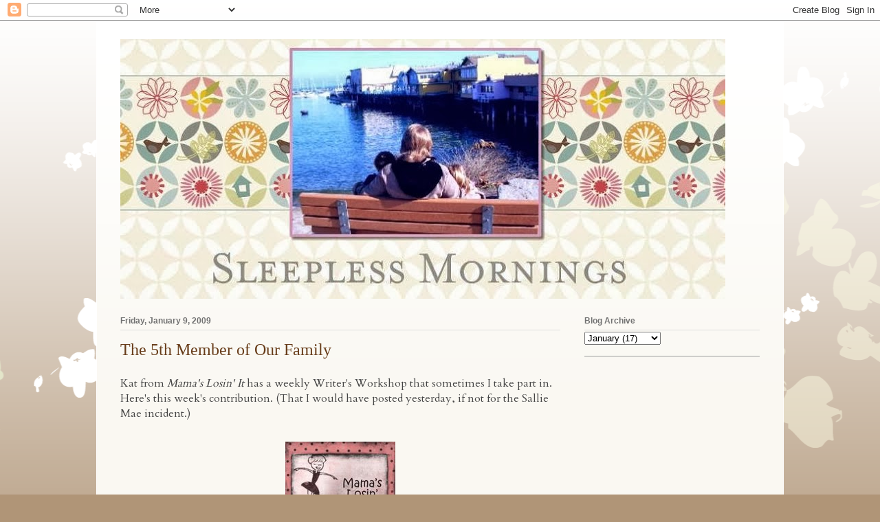

--- FILE ---
content_type: text/html; charset=UTF-8
request_url: http://www.sleeplessmornings.com/2009/01/5th-member-of-our-family.html
body_size: 14130
content:
<!DOCTYPE html>
<html class='v2' dir='ltr' lang='en'>
<head>
<link href='https://www.blogger.com/static/v1/widgets/4128112664-css_bundle_v2.css' rel='stylesheet' type='text/css'/>
<meta content='width=1100' name='viewport'/>
<meta content='text/html; charset=UTF-8' http-equiv='Content-Type'/>
<meta content='blogger' name='generator'/>
<link href='http://www.sleeplessmornings.com/favicon.ico' rel='icon' type='image/x-icon'/>
<link href='http://www.sleeplessmornings.com/2009/01/5th-member-of-our-family.html' rel='canonical'/>
<link rel="alternate" type="application/atom+xml" title="Sleepless Mornings - Atom" href="http://www.sleeplessmornings.com/feeds/posts/default" />
<link rel="alternate" type="application/rss+xml" title="Sleepless Mornings - RSS" href="http://www.sleeplessmornings.com/feeds/posts/default?alt=rss" />
<link rel="service.post" type="application/atom+xml" title="Sleepless Mornings - Atom" href="https://www.blogger.com/feeds/7212966161473091106/posts/default" />

<link rel="alternate" type="application/atom+xml" title="Sleepless Mornings - Atom" href="http://www.sleeplessmornings.com/feeds/1182928314237501098/comments/default" />
<!--Can't find substitution for tag [blog.ieCssRetrofitLinks]-->
<link href='https://blogger.googleusercontent.com/img/b/R29vZ2xl/AVvXsEig-ttx-2KTUXn4Rc6fHSycr352C-AvtySa-JjvxBsvv1l-CJS_2GCHbM_a3XdMJRt1ge7gpG4w2qRaEgFINPq9KpQeETaW9DEhcpd6acvwgG8ZGxIddJ9hvXB_bkK4DCL8tGWJmGi-Pkwf/s400/mamakat.jpg' rel='image_src'/>
<meta content='http://www.sleeplessmornings.com/2009/01/5th-member-of-our-family.html' property='og:url'/>
<meta content='The 5th Member of Our Family' property='og:title'/>
<meta content='Kat from Mama&#39;s Losin&#39; It  has a weekly Writer&#39;s Workshop that sometimes I take part in. Here&#39;s this week&#39;s contribution. (That I would have...' property='og:description'/>
<meta content='https://blogger.googleusercontent.com/img/b/R29vZ2xl/AVvXsEig-ttx-2KTUXn4Rc6fHSycr352C-AvtySa-JjvxBsvv1l-CJS_2GCHbM_a3XdMJRt1ge7gpG4w2qRaEgFINPq9KpQeETaW9DEhcpd6acvwgG8ZGxIddJ9hvXB_bkK4DCL8tGWJmGi-Pkwf/w1200-h630-p-k-no-nu/mamakat.jpg' property='og:image'/>
<title>Sleepless Mornings: The 5th Member of Our Family</title>
<style type='text/css'>@font-face{font-family:'Cardo';font-style:normal;font-weight:400;font-display:swap;src:url(//fonts.gstatic.com/s/cardo/v21/wlp_gwjKBV1pqhvP3IE7225PUCk.woff2)format('woff2');unicode-range:U+0304-0305,U+0308,U+0331,U+10330-1034A;}@font-face{font-family:'Cardo';font-style:normal;font-weight:400;font-display:swap;src:url(//fonts.gstatic.com/s/cardo/v21/wlp_gwjKBV1pqhv03IE7225PUCk.woff2)format('woff2');unicode-range:U+1F00-1FFF;}@font-face{font-family:'Cardo';font-style:normal;font-weight:400;font-display:swap;src:url(//fonts.gstatic.com/s/cardo/v21/wlp_gwjKBV1pqhv73IE7225PUCk.woff2)format('woff2');unicode-range:U+0370-0377,U+037A-037F,U+0384-038A,U+038C,U+038E-03A1,U+03A3-03FF;}@font-face{font-family:'Cardo';font-style:normal;font-weight:400;font-display:swap;src:url(//fonts.gstatic.com/s/cardo/v21/wlp_gwjKBV1pqhv63IE7225PUCk.woff2)format('woff2');unicode-range:U+0307-0308,U+0590-05FF,U+200C-2010,U+20AA,U+25CC,U+FB1D-FB4F;}@font-face{font-family:'Cardo';font-style:normal;font-weight:400;font-display:swap;src:url(//fonts.gstatic.com/s/cardo/v21/wlp_gwjKBV1pqhu63IE7225PUCk.woff2)format('woff2');unicode-range:U+10300-1032F;}@font-face{font-family:'Cardo';font-style:normal;font-weight:400;font-display:swap;src:url(//fonts.gstatic.com/s/cardo/v21/wlp_gwjKBV1pqhvM3IE7225PUCk.woff2)format('woff2');unicode-range:U+16A0-16F8;}@font-face{font-family:'Cardo';font-style:normal;font-weight:400;font-display:swap;src:url(//fonts.gstatic.com/s/cardo/v21/wlp_gwjKBV1pqhv23IE7225PUCk.woff2)format('woff2');unicode-range:U+0100-02BA,U+02BD-02C5,U+02C7-02CC,U+02CE-02D7,U+02DD-02FF,U+0304,U+0308,U+0329,U+1D00-1DBF,U+1E00-1E9F,U+1EF2-1EFF,U+2020,U+20A0-20AB,U+20AD-20C0,U+2113,U+2C60-2C7F,U+A720-A7FF;}@font-face{font-family:'Cardo';font-style:normal;font-weight:400;font-display:swap;src:url(//fonts.gstatic.com/s/cardo/v21/wlp_gwjKBV1pqhv43IE7225P.woff2)format('woff2');unicode-range:U+0000-00FF,U+0131,U+0152-0153,U+02BB-02BC,U+02C6,U+02DA,U+02DC,U+0304,U+0308,U+0329,U+2000-206F,U+20AC,U+2122,U+2191,U+2193,U+2212,U+2215,U+FEFF,U+FFFD;}</style>
<style id='page-skin-1' type='text/css'><!--
/*
-----------------------------------------------
Blogger Template Style
Name:     Ethereal
Designer: Jason Morrow
URL:      jasonmorrow.etsy.com
----------------------------------------------- */
/* Content
----------------------------------------------- */
body {
font: normal normal 16px Cardo;
color: #444444;
background: #b09577 none repeat-x scroll top left;
}
html body .content-outer {
min-width: 0;
max-width: 100%;
width: 100%;
}
a:link {
text-decoration: none;
color: #b47e42;
}
a:visited {
text-decoration: none;
color: #9daa4c;
}
a:hover {
text-decoration: underline;
color: #b47e42;
}
.main-inner {
padding-top: 15px;
}
.body-fauxcolumn-outer {
background: transparent url(//themes.googleusercontent.com/image?id=0BwVBOzw_-hbMMDZjM2Q4YjctMTY2OC00ZGU2LWJjZDYtODVjOGRiOThlMGQ3) repeat-x scroll top center;
}
.content-fauxcolumns .fauxcolumn-inner {
background: #faf8f2 url(//www.blogblog.com/1kt/ethereal/white-fade.png) repeat-x scroll top left;
border-left: 1px solid #ffffff;
border-right: 1px solid #ffffff;
}
/* Flexible Background
----------------------------------------------- */
.content-fauxcolumn-outer .fauxborder-left {
width: 100%;
padding-left: 0;
margin-left: -0;
background-color: transparent;
background-image: none;
background-repeat: no-repeat;
background-position: left top;
}
.content-fauxcolumn-outer .fauxborder-right {
margin-right: -0;
width: 0;
background-color: transparent;
background-image: none;
background-repeat: no-repeat;
background-position: right top;
}
/* Columns
----------------------------------------------- */
.content-inner {
padding: 0;
}
/* Header
----------------------------------------------- */
.header-inner {
padding: 27px 0 3px;
}
.header-inner .section {
margin: 0 35px;
}
.Header h1 {
font: normal normal 60px Times, 'Times New Roman', FreeSerif, serif;
color: #b47e42;
}
.Header h1 a {
color: #b47e42;
}
.Header .description {
font-size: 115%;
color: #727272;
}
.header-inner .Header .titlewrapper,
.header-inner .Header .descriptionwrapper {
padding-left: 0;
padding-right: 0;
margin-bottom: 0;
}
/* Tabs
----------------------------------------------- */
.tabs-outer {
position: relative;
background: transparent;
}
.tabs-cap-top, .tabs-cap-bottom {
position: absolute;
width: 100%;
}
.tabs-cap-bottom {
bottom: 0;
}
.tabs-inner {
padding: 0;
}
.tabs-inner .section {
margin: 0 35px;
}
*+html body .tabs-inner .widget li {
padding: 1px;
}
.PageList {
border-bottom: 1px solid #fae9c7;
}
.tabs-inner .widget li.selected a,
.tabs-inner .widget li a:hover {
position: relative;
-moz-border-radius-topleft: 5px;
-moz-border-radius-topright: 5px;
-webkit-border-top-left-radius: 5px;
-webkit-border-top-right-radius: 5px;
-goog-ms-border-top-left-radius: 5px;
-goog-ms-border-top-right-radius: 5px;
border-top-left-radius: 5px;
border-top-right-radius: 5px;
background: #ffb058 none ;
color: #ffffff;
}
.tabs-inner .widget li a {
display: inline-block;
margin: 0;
margin-right: 1px;
padding: .65em 1.5em;
font: normal normal 12px Arial, Tahoma, Helvetica, FreeSans, sans-serif;
color: #727272;
background-color: #fae9c7;
-moz-border-radius-topleft: 5px;
-moz-border-radius-topright: 5px;
-webkit-border-top-left-radius: 5px;
-webkit-border-top-right-radius: 5px;
-goog-ms-border-top-left-radius: 5px;
-goog-ms-border-top-right-radius: 5px;
border-top-left-radius: 5px;
border-top-right-radius: 5px;
}
/* Headings
----------------------------------------------- */
h2 {
font: normal bold 12px Verdana, Geneva, sans-serif;
color: #727272;
}
/* Widgets
----------------------------------------------- */
.main-inner .column-left-inner {
padding: 0 0 0 20px;
}
.main-inner .column-left-inner .section {
margin-right: 0;
}
.main-inner .column-right-inner {
padding: 0 20px 0 0;
}
.main-inner .column-right-inner .section {
margin-left: 0;
}
.main-inner .section {
padding: 0;
}
.main-inner .widget {
padding: 0 0 15px;
margin: 20px 0;
border-bottom: 1px solid #999999;
}
.main-inner .widget h2 {
margin: 0;
padding: .6em 0 .5em;
}
.footer-inner .widget h2 {
padding: 0 0 .4em;
}
.main-inner .widget h2 + div, .footer-inner .widget h2 + div {
padding-top: 15px;
}
.main-inner .widget .widget-content {
margin: 0;
padding: 15px 0 0;
}
.main-inner .widget ul, .main-inner .widget #ArchiveList ul.flat {
margin: -15px -15px -15px;
padding: 0;
list-style: none;
}
.main-inner .sidebar .widget h2 {
border-bottom: 1px solid #dedede;
}
.main-inner .widget #ArchiveList {
margin: -15px 0 0;
}
.main-inner .widget ul li, .main-inner .widget #ArchiveList ul.flat li {
padding: .5em 15px;
text-indent: 0;
}
.main-inner .widget #ArchiveList ul li {
padding-top: .25em;
padding-bottom: .25em;
}
.main-inner .widget ul li:first-child, .main-inner .widget #ArchiveList ul.flat li:first-child {
border-top: none;
}
.main-inner .widget ul li:last-child, .main-inner .widget #ArchiveList ul.flat li:last-child {
border-bottom: none;
}
.main-inner .widget .post-body ul {
padding: 0 2.5em;
margin: .5em 0;
list-style: disc;
}
.main-inner .widget .post-body ul li {
padding: 0.25em 0;
margin-bottom: .25em;
color: #444444;
border: none;
}
.footer-inner .widget ul {
padding: 0;
list-style: none;
}
.widget .zippy {
color: #727272;
}
/* Posts
----------------------------------------------- */
.main.section {
margin: 0 20px;
}
body .main-inner .Blog {
padding: 0;
background-color: transparent;
border: none;
}
.main-inner .widget h2.date-header {
border-bottom: 1px solid #dedede;
}
.date-outer {
position: relative;
margin: 15px 0 20px;
}
.date-outer:first-child {
margin-top: 0;
}
.date-posts {
clear: both;
}
.post-outer, .inline-ad {
border-bottom: 1px solid #999999;
padding: 30px 0;
}
.post-outer {
padding-bottom: 10px;
}
.post-outer:first-child {
padding-top: 0;
border-top: none;
}
.post-outer:last-child, .inline-ad:last-child {
border-bottom: none;
}
.post-body img {
padding: 8px;
}
h3.post-title, h4 {
font: normal normal 24px Times, Times New Roman, serif;
color: #683d1a;
}
h3.post-title a {
font: normal normal 24px Times, Times New Roman, serif;
color: #683d1a;
text-decoration: none;
}
h3.post-title a:hover {
color: #b47e42;
text-decoration: underline;
}
.post-header {
margin: 0 0 1.5em;
}
.post-body {
line-height: 1.4;
}
.post-footer {
margin: 1.5em 0 0;
}
#blog-pager {
padding: 15px;
}
.blog-feeds, .post-feeds {
margin: 1em 0;
text-align: center;
}
.post-outer .comments {
margin-top: 2em;
}
/* Comments
----------------------------------------------- */
.comments .comments-content .icon.blog-author {
background-repeat: no-repeat;
background-image: url([data-uri]);
}
.comments .comments-content .loadmore a {
background: #faf8f2 url(//www.blogblog.com/1kt/ethereal/white-fade.png) repeat-x scroll top left;
}
.comments .comments-content .loadmore a {
border-top: 1px solid #dedede;
border-bottom: 1px solid #dedede;
}
.comments .comment-thread.inline-thread {
background: #faf8f2 url(//www.blogblog.com/1kt/ethereal/white-fade.png) repeat-x scroll top left;
}
.comments .continue {
border-top: 2px solid #dedede;
}
/* Footer
----------------------------------------------- */
.footer-inner {
padding: 30px 0;
overflow: hidden;
}
/* Mobile
----------------------------------------------- */
body.mobile  {
background-size: auto
}
.mobile .body-fauxcolumn-outer {
background: ;
}
.mobile .content-fauxcolumns .fauxcolumn-inner {
opacity: 0.75;
}
.mobile .content-fauxcolumn-outer .fauxborder-right {
margin-right: 0;
}
.mobile-link-button {
background-color: #ffb058;
}
.mobile-link-button a:link, .mobile-link-button a:visited {
color: #ffffff;
}
.mobile-index-contents {
color: #444444;
}
.mobile .body-fauxcolumn-outer {
background-size: 100% auto;
}
.mobile .mobile-date-outer {
border-bottom: transparent;
}
.mobile .PageList {
border-bottom: none;
}
.mobile .tabs-inner .section {
margin: 0;
}
.mobile .tabs-inner .PageList .widget-content {
background: #ffb058 none;
color: #ffffff;
}
.mobile .tabs-inner .PageList .widget-content .pagelist-arrow {
border-left: 1px solid #ffffff;
}
.mobile .footer-inner {
overflow: visible;
}
body.mobile .AdSense {
margin: 0 -10px;
}

--></style>
<style id='template-skin-1' type='text/css'><!--
body {
min-width: 1000px;
}
.content-outer, .content-fauxcolumn-outer, .region-inner {
min-width: 1000px;
max-width: 1000px;
_width: 1000px;
}
.main-inner .columns {
padding-left: 0;
padding-right: 290px;
}
.main-inner .fauxcolumn-center-outer {
left: 0;
right: 290px;
/* IE6 does not respect left and right together */
_width: expression(this.parentNode.offsetWidth -
parseInt("0") -
parseInt("290px") + 'px');
}
.main-inner .fauxcolumn-left-outer {
width: 0;
}
.main-inner .fauxcolumn-right-outer {
width: 290px;
}
.main-inner .column-left-outer {
width: 0;
right: 100%;
margin-left: -0;
}
.main-inner .column-right-outer {
width: 290px;
margin-right: -290px;
}
#layout {
min-width: 0;
}
#layout .content-outer {
min-width: 0;
width: 800px;
}
#layout .region-inner {
min-width: 0;
width: auto;
}
body#layout div.add_widget {
padding: 8px;
}
body#layout div.add_widget a {
margin-left: 32px;
}
--></style>
<link href='https://www.blogger.com/dyn-css/authorization.css?targetBlogID=7212966161473091106&amp;zx=aafeb699-aa87-4d5c-a9b0-9b5b475db50f' media='none' onload='if(media!=&#39;all&#39;)media=&#39;all&#39;' rel='stylesheet'/><noscript><link href='https://www.blogger.com/dyn-css/authorization.css?targetBlogID=7212966161473091106&amp;zx=aafeb699-aa87-4d5c-a9b0-9b5b475db50f' rel='stylesheet'/></noscript>
<meta name='google-adsense-platform-account' content='ca-host-pub-1556223355139109'/>
<meta name='google-adsense-platform-domain' content='blogspot.com'/>

</head>
<body class='loading variant-blossoms1Blue'>
<div class='navbar section' id='navbar' name='Navbar'><div class='widget Navbar' data-version='1' id='Navbar1'><script type="text/javascript">
    function setAttributeOnload(object, attribute, val) {
      if(window.addEventListener) {
        window.addEventListener('load',
          function(){ object[attribute] = val; }, false);
      } else {
        window.attachEvent('onload', function(){ object[attribute] = val; });
      }
    }
  </script>
<div id="navbar-iframe-container"></div>
<script type="text/javascript" src="https://apis.google.com/js/platform.js"></script>
<script type="text/javascript">
      gapi.load("gapi.iframes:gapi.iframes.style.bubble", function() {
        if (gapi.iframes && gapi.iframes.getContext) {
          gapi.iframes.getContext().openChild({
              url: 'https://www.blogger.com/navbar/7212966161473091106?po\x3d1182928314237501098\x26origin\x3dhttp://www.sleeplessmornings.com',
              where: document.getElementById("navbar-iframe-container"),
              id: "navbar-iframe"
          });
        }
      });
    </script><script type="text/javascript">
(function() {
var script = document.createElement('script');
script.type = 'text/javascript';
script.src = '//pagead2.googlesyndication.com/pagead/js/google_top_exp.js';
var head = document.getElementsByTagName('head')[0];
if (head) {
head.appendChild(script);
}})();
</script>
</div></div>
<div class='body-fauxcolumns'>
<div class='fauxcolumn-outer body-fauxcolumn-outer'>
<div class='cap-top'>
<div class='cap-left'></div>
<div class='cap-right'></div>
</div>
<div class='fauxborder-left'>
<div class='fauxborder-right'></div>
<div class='fauxcolumn-inner'>
</div>
</div>
<div class='cap-bottom'>
<div class='cap-left'></div>
<div class='cap-right'></div>
</div>
</div>
</div>
<div class='content'>
<div class='content-fauxcolumns'>
<div class='fauxcolumn-outer content-fauxcolumn-outer'>
<div class='cap-top'>
<div class='cap-left'></div>
<div class='cap-right'></div>
</div>
<div class='fauxborder-left'>
<div class='fauxborder-right'></div>
<div class='fauxcolumn-inner'>
</div>
</div>
<div class='cap-bottom'>
<div class='cap-left'></div>
<div class='cap-right'></div>
</div>
</div>
</div>
<div class='content-outer'>
<div class='content-cap-top cap-top'>
<div class='cap-left'></div>
<div class='cap-right'></div>
</div>
<div class='fauxborder-left content-fauxborder-left'>
<div class='fauxborder-right content-fauxborder-right'></div>
<div class='content-inner'>
<header>
<div class='header-outer'>
<div class='header-cap-top cap-top'>
<div class='cap-left'></div>
<div class='cap-right'></div>
</div>
<div class='fauxborder-left header-fauxborder-left'>
<div class='fauxborder-right header-fauxborder-right'></div>
<div class='region-inner header-inner'>
<div class='header section' id='header' name='Header'><div class='widget Header' data-version='1' id='Header1'>
<div id='header-inner'>
<a href='http://www.sleeplessmornings.com/' style='display: block'>
<img alt='Sleepless Mornings' height='378px; ' id='Header1_headerimg' src='https://blogger.googleusercontent.com/img/b/R29vZ2xl/AVvXsEg47FSlhS8OH90Ckz1m3ATPJ9iGaHIbv560Xj2keexzbx4YFhqvUxP4O2ZJ27MnRcv0b_cLckKENfeYH0nhT-7cKlDCeJ-sXGlaiI9b59C546ZKPF2x8sHzeCj8sIwxWeoi80I2bIXZ9CI/s880/Kids_Bench.jpg' style='display: block' width='880px; '/>
</a>
</div>
</div></div>
</div>
</div>
<div class='header-cap-bottom cap-bottom'>
<div class='cap-left'></div>
<div class='cap-right'></div>
</div>
</div>
</header>
<div class='tabs-outer'>
<div class='tabs-cap-top cap-top'>
<div class='cap-left'></div>
<div class='cap-right'></div>
</div>
<div class='fauxborder-left tabs-fauxborder-left'>
<div class='fauxborder-right tabs-fauxborder-right'></div>
<div class='region-inner tabs-inner'>
<div class='tabs no-items section' id='crosscol' name='Cross-Column'></div>
<div class='tabs no-items section' id='crosscol-overflow' name='Cross-Column 2'></div>
</div>
</div>
<div class='tabs-cap-bottom cap-bottom'>
<div class='cap-left'></div>
<div class='cap-right'></div>
</div>
</div>
<div class='main-outer'>
<div class='main-cap-top cap-top'>
<div class='cap-left'></div>
<div class='cap-right'></div>
</div>
<div class='fauxborder-left main-fauxborder-left'>
<div class='fauxborder-right main-fauxborder-right'></div>
<div class='region-inner main-inner'>
<div class='columns fauxcolumns'>
<div class='fauxcolumn-outer fauxcolumn-center-outer'>
<div class='cap-top'>
<div class='cap-left'></div>
<div class='cap-right'></div>
</div>
<div class='fauxborder-left'>
<div class='fauxborder-right'></div>
<div class='fauxcolumn-inner'>
</div>
</div>
<div class='cap-bottom'>
<div class='cap-left'></div>
<div class='cap-right'></div>
</div>
</div>
<div class='fauxcolumn-outer fauxcolumn-left-outer'>
<div class='cap-top'>
<div class='cap-left'></div>
<div class='cap-right'></div>
</div>
<div class='fauxborder-left'>
<div class='fauxborder-right'></div>
<div class='fauxcolumn-inner'>
</div>
</div>
<div class='cap-bottom'>
<div class='cap-left'></div>
<div class='cap-right'></div>
</div>
</div>
<div class='fauxcolumn-outer fauxcolumn-right-outer'>
<div class='cap-top'>
<div class='cap-left'></div>
<div class='cap-right'></div>
</div>
<div class='fauxborder-left'>
<div class='fauxborder-right'></div>
<div class='fauxcolumn-inner'>
</div>
</div>
<div class='cap-bottom'>
<div class='cap-left'></div>
<div class='cap-right'></div>
</div>
</div>
<!-- corrects IE6 width calculation -->
<div class='columns-inner'>
<div class='column-center-outer'>
<div class='column-center-inner'>
<div class='main section' id='main' name='Main'><div class='widget Blog' data-version='1' id='Blog1'>
<div class='blog-posts hfeed'>

          <div class="date-outer">
        
<h2 class='date-header'><span>Friday, January 9, 2009</span></h2>

          <div class="date-posts">
        
<div class='post-outer'>
<div class='post hentry uncustomized-post-template' itemprop='blogPost' itemscope='itemscope' itemtype='http://schema.org/BlogPosting'>
<meta content='https://blogger.googleusercontent.com/img/b/R29vZ2xl/AVvXsEig-ttx-2KTUXn4Rc6fHSycr352C-AvtySa-JjvxBsvv1l-CJS_2GCHbM_a3XdMJRt1ge7gpG4w2qRaEgFINPq9KpQeETaW9DEhcpd6acvwgG8ZGxIddJ9hvXB_bkK4DCL8tGWJmGi-Pkwf/s400/mamakat.jpg' itemprop='image_url'/>
<meta content='7212966161473091106' itemprop='blogId'/>
<meta content='1182928314237501098' itemprop='postId'/>
<a name='1182928314237501098'></a>
<h3 class='post-title entry-title' itemprop='name'>
The 5th Member of Our Family
</h3>
<div class='post-header'>
<div class='post-header-line-1'></div>
</div>
<div class='post-body entry-content' id='post-body-1182928314237501098' itemprop='description articleBody'>
Kat from <em>Mama's Losin' It</em> has a weekly Writer's Workshop that sometimes I take part in. Here's this week's contribution. (That I would have posted yesterday, if not for the Sallie Mae incident.)<br /><br /><a href="http://mamakatslosinit.blogspot.com/"><img alt="" border="0" id="BLOGGER_PHOTO_ID_5289038708100275570" src="https://blogger.googleusercontent.com/img/b/R29vZ2xl/AVvXsEig-ttx-2KTUXn4Rc6fHSycr352C-AvtySa-JjvxBsvv1l-CJS_2GCHbM_a3XdMJRt1ge7gpG4w2qRaEgFINPq9KpQeETaW9DEhcpd6acvwgG8ZGxIddJ9hvXB_bkK4DCL8tGWJmGi-Pkwf/s400/mamakat.jpg" style="DISPLAY: block; MARGIN: 0px auto 10px; WIDTH: 160px; CURSOR: hand; HEIGHT: 128px; TEXT-ALIGN: center" /></a><br />My husband and I both grew up with dogs in the family, but when we got married, we both happened to only have cats. So for a lot of years we were cat people, and that was actually a lot easier when the kids were little and more high maintenance. Finally, back in 2007, we started talking dogs. We knew we wanted one that was family oriented, not a puppy and definitely housebroken. Having friends whose daughter received a serious bite on the face from a neighbor's dog several years back, we knew we wanted to be extra careful in our choice, and hopefully avoid any such incident in our lives.<br /><br />I started searching on petfinder.com where you can select whatever criteria you want in your search for a pet. It didn't take long for me to find this guy.<br /><br /><img alt="" border="0" id="BLOGGER_PHOTO_ID_5289043831636604978" src="https://blogger.googleusercontent.com/img/b/R29vZ2xl/AVvXsEhGdY1LmlYG8GcSc3CUTuRvoYrTih5NEa4LTyLzvj0aaArL-ncox9J0Rw6jQIjuyE8EEmDFAkh6k31CCSQHxsBxPEl-s9vqaRZ3Bos_eIYneIAqw0GX7q4wN9mu-CWzwu-D4KX64s2oZKmZ/s400/Simba+4.jpg" style="DISPLAY: block; MARGIN: 0px auto 10px; WIDTH: 400px; CURSOR: hand; HEIGHT: 268px; TEXT-ALIGN: center" /><br />He was listed through a group called BASHR, which is Bay Area Siberian Husky Rescue. Not knowing anything about Huskies, I decided to do a little research. I found certain accurate facts, like how they love to run (without any sense of how to get back, therefore use a leash), some like to dig, none of them like cats and they're usually very quiet. <em><span style="font-size:85%;">Now that we know a lot of huskies, we can tell you that these descriptions are all accurate, but vary dog to dog.<br /><br /></span></em>Unfortunately, there was one site I found that actually suggested that their hunting instincts may cause them to attack small infants, and even told a story of a family whose Husky attacked and killed their baby. What?!? Um, how about a nice turtle, instead?<br /><br />Thankfully, we decided to continue looking into Simba, and I contacted his foster dad. This wonderful man, who has two Huskies of his own and fosters others when needed, answered every single question and concern I had, and THEN some. Not only that, but he was glad I had so many questions, which never happens to me. Anyway, it was arranged that we would come and meet Simba on Memorial Day weekend of that year, and off we went.<br /><br />At the man's house, we were immediately greeted by three very curious and friendly Huskies. We knew right away which one was Simba thanks to the beautiful blue eyes that only he had.<br /><br /><br /><img alt="" border="0" id="BLOGGER_PHOTO_ID_5289043835774689538" src="https://blogger.googleusercontent.com/img/b/R29vZ2xl/AVvXsEhme7Z2FhYH0a2lE399F3F8T0wA8lzTnRm1dAEGpzENpmQ_5iAJPG9b6aKwSmGRtmjFIuhSS-yeFSTCiuKgKJuOu6rc4Zwo2mjnQZ8aaYhyphenhyphenwAhgRZEHmqA7I8rZ_RMEGNCrRdevSwzRIjpn/s400/Simba.jpg" style="DISPLAY: block; MARGIN: 0px auto 10px; WIDTH: 400px; CURSOR: hand; HEIGHT: 267px; TEXT-ALIGN: center" /><br />We all sat and visited for a while, and it didn't take long for us to decide we needed to take him home. He hopped willingly into our van and we took off. The funny moment of that day was when we stopped to pick up some cold drinks at a convenience store. I waited in the van with Simba, who was looking out the window, and I overheard a man tell his wife, "That's a wolf!" Nope, not even close, even if they look a little similar.<br /><br />Once we were home, Simba seemed to fit right into our lives, as if he was always meant to be there. At first we were very careful not to let him be alone with the kids, but we slowly came to realize that even when they were hardest on him, he was patient beyond belief. They've laid on him, poked and prodded him, chased him all over and even bit him on the ear. <span style="font-size:85%;">(If you've seen "Snow Dogs" you know why.)</span> He's endured it all with a grace I'll never understand. He might give a yip and run for it, but never once has he behaved badly, and for that I think he deserves a medal.<br /><br /><img alt="" border="0" id="BLOGGER_PHOTO_ID_5289043841187832962" src="https://blogger.googleusercontent.com/img/b/R29vZ2xl/AVvXsEjHVBEtDcElRl-PmorT8PAjE_rbcG2pjgtVcX-LV3mYvm7fvbMOgOebvbSU9EM2Kgi4j5fUjMyxlnYwP-yjFqxN0ONGok1cYz3GbNUt9LnneJGNz5MiyfValM6VpnJArRZ1YZ_z5TpVQCZz/s400/4.5.jpg" style="DISPLAY: block; MARGIN: 0px auto 10px; WIDTH: 400px; CURSOR: hand; HEIGHT: 291px; TEXT-ALIGN: center" /><br />Our Husky does have his quirks. He doesn't dig, doesn't like cats, but he will run like the wind without ever looking back, and has done so the few times he's broken out of the yard. <span style="font-size:85%;">Thanks to his tags, the three times he's taken off without our knowing, we've received a call from three nice families nearby that had him. </span><span style="font-size:100%;">Whoever had him when he was a puppy raised him right -- he's extremely well mannered and wouldn't dream of touching food on our plates. He does, however, have quite a howl. He's one of the not so quiet ones that likes to talk about things. Like when he's hungry, thirsty, needs a walk or just wants a little attention. "Wooo wooo wooo" is what we get. It's quite amusing, though it can get tiresome if we're trying to have a conversation at the same time, and for some reason he howls at my dad more than anyone. Perhaps he just reaaaally wants my dad to like him. We'll never know.<br /><br />And THAT, bloggers, is how we came to be family with the coolest dog around.<br /><br /><img alt="" border="0" id="BLOGGER_PHOTO_ID_5289043834739514770" src="https://blogger.googleusercontent.com/img/b/R29vZ2xl/AVvXsEgZQB6Os23jp9KlaJbY1f_-P0i0WLmuxkJJmJ61SERagfZg5j-Ojq2PtxdDXDrZy03g0M0HhsaTkWxOCsghSerL61LSWwyU6vocFJ4sbkv0ySLNSmhzNsHg5uB2NYryLIawqCUtyM7EGcUp/s400/Simba+Clear+Lake.jpg" style="DISPLAY: block; MARGIN: 0px auto 10px; WIDTH: 400px; CURSOR: hand; HEIGHT: 300px; TEXT-ALIGN: center" /></span>
<div style='clear: both;'></div>
</div>
<div class='post-footer'>
<div class='post-footer-line post-footer-line-1'>
<span class='post-author vcard'>
</span>
<span class='post-timestamp'>
on
<meta content='http://www.sleeplessmornings.com/2009/01/5th-member-of-our-family.html' itemprop='url'/>
<a class='timestamp-link' href='http://www.sleeplessmornings.com/2009/01/5th-member-of-our-family.html' rel='bookmark' title='permanent link'><abbr class='published' itemprop='datePublished' title='2009-01-09T05:53:00-08:00'>1/09/2009</abbr></a>
</span>
<span class='post-comment-link'>
</span>
<span class='post-icons'>
</span>
<div class='post-share-buttons goog-inline-block'>
</div>
</div>
<div class='post-footer-line post-footer-line-2'>
<span class='post-labels'>
</span>
</div>
<div class='post-footer-line post-footer-line-3'>
<span class='post-location'>
</span>
</div>
</div>
</div>
<div class='comments' id='comments'>
<a name='comments'></a>
<h4>6 comments:</h4>
<div id='Blog1_comments-block-wrapper'>
<dl class='avatar-comment-indent' id='comments-block'>
<dt class='comment-author ' id='c4089925308162834804'>
<a name='c4089925308162834804'></a>
<div class="avatar-image-container vcard"><span dir="ltr"><a href="https://www.blogger.com/profile/12010702703424354950" target="" rel="nofollow" onclick="" class="avatar-hovercard" id="av-4089925308162834804-12010702703424354950"><img src="https://resources.blogblog.com/img/blank.gif" width="35" height="35" class="delayLoad" style="display: none;" longdesc="//3.bp.blogspot.com/_9pR4JrjopBM/SXptVZ6BEfI/AAAAAAAAARo/yqh6J-ZZhYQ/S45-s35/IMG_0397.JPG" alt="" title="angi_b72">

<noscript><img src="//3.bp.blogspot.com/_9pR4JrjopBM/SXptVZ6BEfI/AAAAAAAAARo/yqh6J-ZZhYQ/S45-s35/IMG_0397.JPG" width="35" height="35" class="photo" alt=""></noscript></a></span></div>
<a href='https://www.blogger.com/profile/12010702703424354950' rel='nofollow'>angi_b72</a>
said...
</dt>
<dd class='comment-body' id='Blog1_cmt-4089925308162834804'>
<p>
What a beautiful dog!!!
</p>
</dd>
<dd class='comment-footer'>
<span class='comment-timestamp'>
<a href='http://www.sleeplessmornings.com/2009/01/5th-member-of-our-family.html?showComment=1231510800000#c4089925308162834804' title='comment permalink'>
January 9, 2009 at 6:20&#8239;AM
</a>
<span class='item-control blog-admin pid-593526341'>
<a class='comment-delete' href='https://www.blogger.com/comment/delete/7212966161473091106/4089925308162834804' title='Delete Comment'>
<img src='https://resources.blogblog.com/img/icon_delete13.gif'/>
</a>
</span>
</span>
</dd>
<dt class='comment-author ' id='c4885639114172428329'>
<a name='c4885639114172428329'></a>
<div class="avatar-image-container vcard"><span dir="ltr"><a href="https://www.blogger.com/profile/04441186934868414604" target="" rel="nofollow" onclick="" class="avatar-hovercard" id="av-4885639114172428329-04441186934868414604"><img src="https://resources.blogblog.com/img/blank.gif" width="35" height="35" class="delayLoad" style="display: none;" longdesc="//blogger.googleusercontent.com/img/b/R29vZ2xl/AVvXsEg6LqlQHSw4zSZajb6q9b56ra10Uw2wbGqjvMqJLA9CRMS9aEbEkKUF4JNc6runb74gIhxjLblVoXCUqerrdlYjNdjgz3y37dWwUmTkGusVp3Tq50I13TKOleFu-W_nyA/s45-c/SDC10010.JPG" alt="" title="Angela">

<noscript><img src="//blogger.googleusercontent.com/img/b/R29vZ2xl/AVvXsEg6LqlQHSw4zSZajb6q9b56ra10Uw2wbGqjvMqJLA9CRMS9aEbEkKUF4JNc6runb74gIhxjLblVoXCUqerrdlYjNdjgz3y37dWwUmTkGusVp3Tq50I13TKOleFu-W_nyA/s45-c/SDC10010.JPG" width="35" height="35" class="photo" alt=""></noscript></a></span></div>
<a href='https://www.blogger.com/profile/04441186934868414604' rel='nofollow'>Angela</a>
said...
</dt>
<dd class='comment-body' id='Blog1_cmt-4885639114172428329'>
<p>
He is gorgeous!  I hope that someday Zipper will be a really good dog.  He's a good puppy now, but he definitely has some behaviors that we're praying he'll grow out of.
</p>
</dd>
<dd class='comment-footer'>
<span class='comment-timestamp'>
<a href='http://www.sleeplessmornings.com/2009/01/5th-member-of-our-family.html?showComment=1231516800000#c4885639114172428329' title='comment permalink'>
January 9, 2009 at 8:00&#8239;AM
</a>
<span class='item-control blog-admin pid-2114991490'>
<a class='comment-delete' href='https://www.blogger.com/comment/delete/7212966161473091106/4885639114172428329' title='Delete Comment'>
<img src='https://resources.blogblog.com/img/icon_delete13.gif'/>
</a>
</span>
</span>
</dd>
<dt class='comment-author ' id='c3413634150515169152'>
<a name='c3413634150515169152'></a>
<div class="avatar-image-container vcard"><span dir="ltr"><a href="https://www.blogger.com/profile/17065188969643402603" target="" rel="nofollow" onclick="" class="avatar-hovercard" id="av-3413634150515169152-17065188969643402603"><img src="https://resources.blogblog.com/img/blank.gif" width="35" height="35" class="delayLoad" style="display: none;" longdesc="//blogger.googleusercontent.com/img/b/R29vZ2xl/AVvXsEhVM4qYSdID4dEQqdqhs7TjrwkdOlcQ9R9cmlxws0JI4o-8U5tuvmZ6S_x3X5e6_9wMWW9c7eQhETw5sWGgASBkWi7eFtsfK2iLNzivLR101WE90Vf-OaPEFr35k8Cbcg/s45-c/Rebekah.jpg" alt="" title="Rebekah">

<noscript><img src="//blogger.googleusercontent.com/img/b/R29vZ2xl/AVvXsEhVM4qYSdID4dEQqdqhs7TjrwkdOlcQ9R9cmlxws0JI4o-8U5tuvmZ6S_x3X5e6_9wMWW9c7eQhETw5sWGgASBkWi7eFtsfK2iLNzivLR101WE90Vf-OaPEFr35k8Cbcg/s45-c/Rebekah.jpg" width="35" height="35" class="photo" alt=""></noscript></a></span></div>
<a href='https://www.blogger.com/profile/17065188969643402603' rel='nofollow'>Rebekah</a>
said...
</dt>
<dd class='comment-body' id='Blog1_cmt-3413634150515169152'>
<p>
He is beautiful.  I want another dog, but we are waiting for a bigger house.  Hopefully that will happen this year
</p>
</dd>
<dd class='comment-footer'>
<span class='comment-timestamp'>
<a href='http://www.sleeplessmornings.com/2009/01/5th-member-of-our-family.html?showComment=1231529340000#c3413634150515169152' title='comment permalink'>
January 9, 2009 at 11:29&#8239;AM
</a>
<span class='item-control blog-admin pid-985575870'>
<a class='comment-delete' href='https://www.blogger.com/comment/delete/7212966161473091106/3413634150515169152' title='Delete Comment'>
<img src='https://resources.blogblog.com/img/icon_delete13.gif'/>
</a>
</span>
</span>
</dd>
<dt class='comment-author blog-author' id='c5913018864324455778'>
<a name='c5913018864324455778'></a>
<div class="avatar-image-container vcard"><span dir="ltr"><a href="https://www.blogger.com/profile/18232094993595976704" target="" rel="nofollow" onclick="" class="avatar-hovercard" id="av-5913018864324455778-18232094993595976704"><img src="https://resources.blogblog.com/img/blank.gif" width="35" height="35" class="delayLoad" style="display: none;" longdesc="//blogger.googleusercontent.com/img/b/R29vZ2xl/AVvXsEi2gEsMLY9EDf-6gOCXexlQnpAKbZXcXxznncUTL-wJzu52XTdWHmaZ5XLLSPeohv1mpyHZodUQU74XmondMKbIf2f8ynx7NqK86srjg150NRjinU7VjyLkFRJLH6DQ5Q/s45-c/*" alt="" title="Merrie">

<noscript><img src="//blogger.googleusercontent.com/img/b/R29vZ2xl/AVvXsEi2gEsMLY9EDf-6gOCXexlQnpAKbZXcXxznncUTL-wJzu52XTdWHmaZ5XLLSPeohv1mpyHZodUQU74XmondMKbIf2f8ynx7NqK86srjg150NRjinU7VjyLkFRJLH6DQ5Q/s45-c/*" width="35" height="35" class="photo" alt=""></noscript></a></span></div>
<a href='https://www.blogger.com/profile/18232094993595976704' rel='nofollow'>Merrie</a>
said...
</dt>
<dd class='comment-body' id='Blog1_cmt-5913018864324455778'>
<p>
I wish we could take credit for Simba's amazing manners, but whoever had him first did right by him.
</p>
</dd>
<dd class='comment-footer'>
<span class='comment-timestamp'>
<a href='http://www.sleeplessmornings.com/2009/01/5th-member-of-our-family.html?showComment=1231531200000#c5913018864324455778' title='comment permalink'>
January 9, 2009 at 12:00&#8239;PM
</a>
<span class='item-control blog-admin pid-1578105572'>
<a class='comment-delete' href='https://www.blogger.com/comment/delete/7212966161473091106/5913018864324455778' title='Delete Comment'>
<img src='https://resources.blogblog.com/img/icon_delete13.gif'/>
</a>
</span>
</span>
</dd>
<dt class='comment-author ' id='c5442150884483183254'>
<a name='c5442150884483183254'></a>
<div class="avatar-image-container vcard"><span dir="ltr"><a href="https://www.blogger.com/profile/07704740916456706468" target="" rel="nofollow" onclick="" class="avatar-hovercard" id="av-5442150884483183254-07704740916456706468"><img src="https://resources.blogblog.com/img/blank.gif" width="35" height="35" class="delayLoad" style="display: none;" longdesc="//blogger.googleusercontent.com/img/b/R29vZ2xl/AVvXsEh9lTA1pZYS4St_o89vJpmlYYN8O_175qkrKfAt_Jr2RbK6T6gmGoA_6Wgw6JhpAUEYz-M0YLmxxS-Xuo1zJPzNQNbRC1H7zTd_cb6z2q607PoM5Tp037uNj9CGQ1_T2A/s45-c/profile.jpg" alt="" title="Keri">

<noscript><img src="//blogger.googleusercontent.com/img/b/R29vZ2xl/AVvXsEh9lTA1pZYS4St_o89vJpmlYYN8O_175qkrKfAt_Jr2RbK6T6gmGoA_6Wgw6JhpAUEYz-M0YLmxxS-Xuo1zJPzNQNbRC1H7zTd_cb6z2q607PoM5Tp037uNj9CGQ1_T2A/s45-c/profile.jpg" width="35" height="35" class="photo" alt=""></noscript></a></span></div>
<a href='https://www.blogger.com/profile/07704740916456706468' rel='nofollow'>Keri</a>
said...
</dt>
<dd class='comment-body' id='Blog1_cmt-5442150884483183254'>
<p>
Seeing his pictures and reading your story makes me want to run out and get a husky like, tomorrow. And I'm really not even a dog person.<BR/><BR/>He's really beautiful!
</p>
</dd>
<dd class='comment-footer'>
<span class='comment-timestamp'>
<a href='http://www.sleeplessmornings.com/2009/01/5th-member-of-our-family.html?showComment=1231566540000#c5442150884483183254' title='comment permalink'>
January 9, 2009 at 9:49&#8239;PM
</a>
<span class='item-control blog-admin pid-623187086'>
<a class='comment-delete' href='https://www.blogger.com/comment/delete/7212966161473091106/5442150884483183254' title='Delete Comment'>
<img src='https://resources.blogblog.com/img/icon_delete13.gif'/>
</a>
</span>
</span>
</dd>
<dt class='comment-author ' id='c6785573649459558270'>
<a name='c6785573649459558270'></a>
<div class="avatar-image-container vcard"><span dir="ltr"><a href="https://www.blogger.com/profile/13804986298540603425" target="" rel="nofollow" onclick="" class="avatar-hovercard" id="av-6785573649459558270-13804986298540603425"><img src="https://resources.blogblog.com/img/blank.gif" width="35" height="35" class="delayLoad" style="display: none;" longdesc="//blogger.googleusercontent.com/img/b/R29vZ2xl/AVvXsEi1nEHCesMK6-oEzHZttXwx0952087FbWkFBNZTa4xEuTO34zqptKDw3iFjbwWCZulRGdtinHRG8xusV7X1lt85pVChWH3Y7tj8dRkSKLg3F7vp0cEoSdaHN7yyZL_BIzg/s45-c/6.jpg" alt="" title="Ali">

<noscript><img src="//blogger.googleusercontent.com/img/b/R29vZ2xl/AVvXsEi1nEHCesMK6-oEzHZttXwx0952087FbWkFBNZTa4xEuTO34zqptKDw3iFjbwWCZulRGdtinHRG8xusV7X1lt85pVChWH3Y7tj8dRkSKLg3F7vp0cEoSdaHN7yyZL_BIzg/s45-c/6.jpg" width="35" height="35" class="photo" alt=""></noscript></a></span></div>
<a href='https://www.blogger.com/profile/13804986298540603425' rel='nofollow'>Ali</a>
said...
</dt>
<dd class='comment-body' id='Blog1_cmt-6785573649459558270'>
<p>
Awwww, huskies are the best!  As mine have gotten older they have outgrown the whole digging thing (almost).  But you should've seen the yard where we lived when they were puppies--holes everywhere!
</p>
</dd>
<dd class='comment-footer'>
<span class='comment-timestamp'>
<a href='http://www.sleeplessmornings.com/2009/01/5th-member-of-our-family.html?showComment=1231780680000#c6785573649459558270' title='comment permalink'>
January 12, 2009 at 9:18&#8239;AM
</a>
<span class='item-control blog-admin pid-209398845'>
<a class='comment-delete' href='https://www.blogger.com/comment/delete/7212966161473091106/6785573649459558270' title='Delete Comment'>
<img src='https://resources.blogblog.com/img/icon_delete13.gif'/>
</a>
</span>
</span>
</dd>
</dl>
</div>
<p class='comment-footer'>
<a href='https://www.blogger.com/comment/fullpage/post/7212966161473091106/1182928314237501098' onclick='javascript:window.open(this.href, "bloggerPopup", "toolbar=0,location=0,statusbar=1,menubar=0,scrollbars=yes,width=640,height=500"); return false;'>Post a Comment</a>
</p>
</div>
</div>

        </div></div>
      
</div>
<div class='blog-pager' id='blog-pager'>
<span id='blog-pager-newer-link'>
<a class='blog-pager-newer-link' href='http://www.sleeplessmornings.com/2009/01/spreading-love.html' id='Blog1_blog-pager-newer-link' title='Newer Post'>Newer Post</a>
</span>
<span id='blog-pager-older-link'>
<a class='blog-pager-older-link' href='http://www.sleeplessmornings.com/2009/01/sallie-mae.html' id='Blog1_blog-pager-older-link' title='Older Post'>Older Post</a>
</span>
<a class='home-link' href='http://www.sleeplessmornings.com/'>Home</a>
</div>
<div class='clear'></div>
<div class='post-feeds'>
<div class='feed-links'>
Subscribe to:
<a class='feed-link' href='http://www.sleeplessmornings.com/feeds/1182928314237501098/comments/default' target='_blank' type='application/atom+xml'>Post Comments (Atom)</a>
</div>
</div>
</div></div>
</div>
</div>
<div class='column-left-outer'>
<div class='column-left-inner'>
<aside>
</aside>
</div>
</div>
<div class='column-right-outer'>
<div class='column-right-inner'>
<aside>
<div class='sidebar section' id='sidebar-right-1'><div class='widget BlogArchive' data-version='1' id='BlogArchive1'>
<h2>Blog Archive</h2>
<div class='widget-content'>
<div id='ArchiveList'>
<div id='BlogArchive1_ArchiveList'>
<select id='BlogArchive1_ArchiveMenu'>
<option value=''>Blog Archive</option>
<option value='http://www.sleeplessmornings.com/2021/05/'>May (1)</option>
<option value='http://www.sleeplessmornings.com/2020/06/'>June (1)</option>
<option value='http://www.sleeplessmornings.com/2019/05/'>May (1)</option>
<option value='http://www.sleeplessmornings.com/2018/11/'>November (1)</option>
<option value='http://www.sleeplessmornings.com/2018/10/'>October (1)</option>
<option value='http://www.sleeplessmornings.com/2018/08/'>August (1)</option>
<option value='http://www.sleeplessmornings.com/2018/01/'>January (1)</option>
<option value='http://www.sleeplessmornings.com/2017/08/'>August (1)</option>
<option value='http://www.sleeplessmornings.com/2017/03/'>March (1)</option>
<option value='http://www.sleeplessmornings.com/2017/02/'>February (1)</option>
<option value='http://www.sleeplessmornings.com/2016/11/'>November (1)</option>
<option value='http://www.sleeplessmornings.com/2016/10/'>October (1)</option>
<option value='http://www.sleeplessmornings.com/2016/05/'>May (1)</option>
<option value='http://www.sleeplessmornings.com/2016/02/'>February (1)</option>
<option value='http://www.sleeplessmornings.com/2015/09/'>September (1)</option>
<option value='http://www.sleeplessmornings.com/2015/05/'>May (1)</option>
<option value='http://www.sleeplessmornings.com/2015/03/'>March (1)</option>
<option value='http://www.sleeplessmornings.com/2015/02/'>February (1)</option>
<option value='http://www.sleeplessmornings.com/2014/12/'>December (1)</option>
<option value='http://www.sleeplessmornings.com/2014/05/'>May (1)</option>
<option value='http://www.sleeplessmornings.com/2013/12/'>December (1)</option>
<option value='http://www.sleeplessmornings.com/2013/11/'>November (2)</option>
<option value='http://www.sleeplessmornings.com/2013/10/'>October (2)</option>
<option value='http://www.sleeplessmornings.com/2013/09/'>September (1)</option>
<option value='http://www.sleeplessmornings.com/2013/08/'>August (3)</option>
<option value='http://www.sleeplessmornings.com/2013/06/'>June (1)</option>
<option value='http://www.sleeplessmornings.com/2013/04/'>April (1)</option>
<option value='http://www.sleeplessmornings.com/2013/03/'>March (3)</option>
<option value='http://www.sleeplessmornings.com/2013/02/'>February (1)</option>
<option value='http://www.sleeplessmornings.com/2013/01/'>January (1)</option>
<option value='http://www.sleeplessmornings.com/2012/12/'>December (3)</option>
<option value='http://www.sleeplessmornings.com/2012/11/'>November (4)</option>
<option value='http://www.sleeplessmornings.com/2012/10/'>October (5)</option>
<option value='http://www.sleeplessmornings.com/2012/09/'>September (2)</option>
<option value='http://www.sleeplessmornings.com/2012/08/'>August (2)</option>
<option value='http://www.sleeplessmornings.com/2012/07/'>July (1)</option>
<option value='http://www.sleeplessmornings.com/2012/05/'>May (2)</option>
<option value='http://www.sleeplessmornings.com/2012/04/'>April (4)</option>
<option value='http://www.sleeplessmornings.com/2012/03/'>March (2)</option>
<option value='http://www.sleeplessmornings.com/2012/02/'>February (1)</option>
<option value='http://www.sleeplessmornings.com/2012/01/'>January (2)</option>
<option value='http://www.sleeplessmornings.com/2011/12/'>December (1)</option>
<option value='http://www.sleeplessmornings.com/2011/11/'>November (4)</option>
<option value='http://www.sleeplessmornings.com/2011/09/'>September (1)</option>
<option value='http://www.sleeplessmornings.com/2011/08/'>August (5)</option>
<option value='http://www.sleeplessmornings.com/2011/06/'>June (3)</option>
<option value='http://www.sleeplessmornings.com/2011/05/'>May (1)</option>
<option value='http://www.sleeplessmornings.com/2011/03/'>March (4)</option>
<option value='http://www.sleeplessmornings.com/2011/02/'>February (6)</option>
<option value='http://www.sleeplessmornings.com/2011/01/'>January (1)</option>
<option value='http://www.sleeplessmornings.com/2010/11/'>November (2)</option>
<option value='http://www.sleeplessmornings.com/2010/10/'>October (1)</option>
<option value='http://www.sleeplessmornings.com/2010/09/'>September (2)</option>
<option value='http://www.sleeplessmornings.com/2010/08/'>August (5)</option>
<option value='http://www.sleeplessmornings.com/2010/07/'>July (5)</option>
<option value='http://www.sleeplessmornings.com/2010/06/'>June (7)</option>
<option value='http://www.sleeplessmornings.com/2010/05/'>May (5)</option>
<option value='http://www.sleeplessmornings.com/2010/04/'>April (5)</option>
<option value='http://www.sleeplessmornings.com/2010/03/'>March (8)</option>
<option value='http://www.sleeplessmornings.com/2010/02/'>February (5)</option>
<option value='http://www.sleeplessmornings.com/2010/01/'>January (5)</option>
<option value='http://www.sleeplessmornings.com/2009/12/'>December (9)</option>
<option value='http://www.sleeplessmornings.com/2009/11/'>November (8)</option>
<option value='http://www.sleeplessmornings.com/2009/10/'>October (4)</option>
<option value='http://www.sleeplessmornings.com/2009/09/'>September (8)</option>
<option value='http://www.sleeplessmornings.com/2009/08/'>August (6)</option>
<option value='http://www.sleeplessmornings.com/2009/07/'>July (8)</option>
<option value='http://www.sleeplessmornings.com/2009/06/'>June (9)</option>
<option value='http://www.sleeplessmornings.com/2009/05/'>May (10)</option>
<option value='http://www.sleeplessmornings.com/2009/04/'>April (14)</option>
<option value='http://www.sleeplessmornings.com/2009/03/'>March (15)</option>
<option value='http://www.sleeplessmornings.com/2009/02/'>February (13)</option>
<option value='http://www.sleeplessmornings.com/2009/01/'>January (17)</option>
<option value='http://www.sleeplessmornings.com/2008/12/'>December (11)</option>
<option value='http://www.sleeplessmornings.com/2008/11/'>November (12)</option>
<option value='http://www.sleeplessmornings.com/2008/10/'>October (24)</option>
<option value='http://www.sleeplessmornings.com/2008/09/'>September (20)</option>
<option value='http://www.sleeplessmornings.com/2008/08/'>August (25)</option>
<option value='http://www.sleeplessmornings.com/2008/07/'>July (20)</option>
<option value='http://www.sleeplessmornings.com/2008/06/'>June (24)</option>
<option value='http://www.sleeplessmornings.com/2008/05/'>May (20)</option>
<option value='http://www.sleeplessmornings.com/2008/04/'>April (12)</option>
</select>
</div>
</div>
<div class='clear'></div>
</div>
</div></div>
<table border='0' cellpadding='0' cellspacing='0' class='section-columns columns-2'>
<tbody>
<tr>
<td class='first columns-cell'>
<div class='sidebar no-items section' id='sidebar-right-2-1'></div>
</td>
<td class='columns-cell'>
<div class='sidebar no-items section' id='sidebar-right-2-2'></div>
</td>
</tr>
</tbody>
</table>
<div class='sidebar no-items section' id='sidebar-right-3'></div>
</aside>
</div>
</div>
</div>
<div style='clear: both'></div>
<!-- columns -->
</div>
<!-- main -->
</div>
</div>
<div class='main-cap-bottom cap-bottom'>
<div class='cap-left'></div>
<div class='cap-right'></div>
</div>
</div>
<footer>
<div class='footer-outer'>
<div class='footer-cap-top cap-top'>
<div class='cap-left'></div>
<div class='cap-right'></div>
</div>
<div class='fauxborder-left footer-fauxborder-left'>
<div class='fauxborder-right footer-fauxborder-right'></div>
<div class='region-inner footer-inner'>
<div class='foot no-items section' id='footer-1'></div>
<table border='0' cellpadding='0' cellspacing='0' class='section-columns columns-2'>
<tbody>
<tr>
<td class='first columns-cell'>
<div class='foot no-items section' id='footer-2-1'></div>
</td>
<td class='columns-cell'>
<div class='foot no-items section' id='footer-2-2'></div>
</td>
</tr>
</tbody>
</table>
<!-- outside of the include in order to lock Attribution widget -->
<div class='foot section' id='footer-3' name='Footer'><div class='widget Attribution' data-version='1' id='Attribution1'>
<div class='widget-content' style='text-align: center;'>
Ethereal theme. Powered by <a href='https://www.blogger.com' target='_blank'>Blogger</a>.
</div>
<div class='clear'></div>
</div></div>
</div>
</div>
<div class='footer-cap-bottom cap-bottom'>
<div class='cap-left'></div>
<div class='cap-right'></div>
</div>
</div>
</footer>
<!-- content -->
</div>
</div>
<div class='content-cap-bottom cap-bottom'>
<div class='cap-left'></div>
<div class='cap-right'></div>
</div>
</div>
</div>
<script type='text/javascript'>
    window.setTimeout(function() {
        document.body.className = document.body.className.replace('loading', '');
      }, 10);
  </script>

<script type="text/javascript" src="https://www.blogger.com/static/v1/widgets/1581542668-widgets.js"></script>
<script type='text/javascript'>
window['__wavt'] = 'AOuZoY4QJXungx6DOSPZfuE2KHnZ_WxEew:1765047085331';_WidgetManager._Init('//www.blogger.com/rearrange?blogID\x3d7212966161473091106','//www.sleeplessmornings.com/2009/01/5th-member-of-our-family.html','7212966161473091106');
_WidgetManager._SetDataContext([{'name': 'blog', 'data': {'blogId': '7212966161473091106', 'title': 'Sleepless Mornings', 'url': 'http://www.sleeplessmornings.com/2009/01/5th-member-of-our-family.html', 'canonicalUrl': 'http://www.sleeplessmornings.com/2009/01/5th-member-of-our-family.html', 'homepageUrl': 'http://www.sleeplessmornings.com/', 'searchUrl': 'http://www.sleeplessmornings.com/search', 'canonicalHomepageUrl': 'http://www.sleeplessmornings.com/', 'blogspotFaviconUrl': 'http://www.sleeplessmornings.com/favicon.ico', 'bloggerUrl': 'https://www.blogger.com', 'hasCustomDomain': true, 'httpsEnabled': false, 'enabledCommentProfileImages': true, 'gPlusViewType': 'FILTERED_POSTMOD', 'adultContent': false, 'analyticsAccountNumber': '', 'encoding': 'UTF-8', 'locale': 'en', 'localeUnderscoreDelimited': 'en', 'languageDirection': 'ltr', 'isPrivate': false, 'isMobile': false, 'isMobileRequest': false, 'mobileClass': '', 'isPrivateBlog': false, 'isDynamicViewsAvailable': true, 'feedLinks': '\x3clink rel\x3d\x22alternate\x22 type\x3d\x22application/atom+xml\x22 title\x3d\x22Sleepless Mornings - Atom\x22 href\x3d\x22http://www.sleeplessmornings.com/feeds/posts/default\x22 /\x3e\n\x3clink rel\x3d\x22alternate\x22 type\x3d\x22application/rss+xml\x22 title\x3d\x22Sleepless Mornings - RSS\x22 href\x3d\x22http://www.sleeplessmornings.com/feeds/posts/default?alt\x3drss\x22 /\x3e\n\x3clink rel\x3d\x22service.post\x22 type\x3d\x22application/atom+xml\x22 title\x3d\x22Sleepless Mornings - Atom\x22 href\x3d\x22https://www.blogger.com/feeds/7212966161473091106/posts/default\x22 /\x3e\n\n\x3clink rel\x3d\x22alternate\x22 type\x3d\x22application/atom+xml\x22 title\x3d\x22Sleepless Mornings - Atom\x22 href\x3d\x22http://www.sleeplessmornings.com/feeds/1182928314237501098/comments/default\x22 /\x3e\n', 'meTag': '', 'adsenseHostId': 'ca-host-pub-1556223355139109', 'adsenseHasAds': false, 'adsenseAutoAds': false, 'boqCommentIframeForm': true, 'loginRedirectParam': '', 'view': '', 'dynamicViewsCommentsSrc': '//www.blogblog.com/dynamicviews/4224c15c4e7c9321/js/comments.js', 'dynamicViewsScriptSrc': '//www.blogblog.com/dynamicviews/d308f4d28acbd8a8', 'plusOneApiSrc': 'https://apis.google.com/js/platform.js', 'disableGComments': true, 'interstitialAccepted': false, 'sharing': {'platforms': [{'name': 'Get link', 'key': 'link', 'shareMessage': 'Get link', 'target': ''}, {'name': 'Facebook', 'key': 'facebook', 'shareMessage': 'Share to Facebook', 'target': 'facebook'}, {'name': 'BlogThis!', 'key': 'blogThis', 'shareMessage': 'BlogThis!', 'target': 'blog'}, {'name': 'X', 'key': 'twitter', 'shareMessage': 'Share to X', 'target': 'twitter'}, {'name': 'Pinterest', 'key': 'pinterest', 'shareMessage': 'Share to Pinterest', 'target': 'pinterest'}, {'name': 'Email', 'key': 'email', 'shareMessage': 'Email', 'target': 'email'}], 'disableGooglePlus': true, 'googlePlusShareButtonWidth': 0, 'googlePlusBootstrap': '\x3cscript type\x3d\x22text/javascript\x22\x3ewindow.___gcfg \x3d {\x27lang\x27: \x27en\x27};\x3c/script\x3e'}, 'hasCustomJumpLinkMessage': false, 'jumpLinkMessage': 'Read more', 'pageType': 'item', 'postId': '1182928314237501098', 'postImageThumbnailUrl': 'https://blogger.googleusercontent.com/img/b/R29vZ2xl/AVvXsEig-ttx-2KTUXn4Rc6fHSycr352C-AvtySa-JjvxBsvv1l-CJS_2GCHbM_a3XdMJRt1ge7gpG4w2qRaEgFINPq9KpQeETaW9DEhcpd6acvwgG8ZGxIddJ9hvXB_bkK4DCL8tGWJmGi-Pkwf/s72-c/mamakat.jpg', 'postImageUrl': 'https://blogger.googleusercontent.com/img/b/R29vZ2xl/AVvXsEig-ttx-2KTUXn4Rc6fHSycr352C-AvtySa-JjvxBsvv1l-CJS_2GCHbM_a3XdMJRt1ge7gpG4w2qRaEgFINPq9KpQeETaW9DEhcpd6acvwgG8ZGxIddJ9hvXB_bkK4DCL8tGWJmGi-Pkwf/s400/mamakat.jpg', 'pageName': 'The 5th Member of Our Family', 'pageTitle': 'Sleepless Mornings: The 5th Member of Our Family'}}, {'name': 'features', 'data': {}}, {'name': 'messages', 'data': {'edit': 'Edit', 'linkCopiedToClipboard': 'Link copied to clipboard!', 'ok': 'Ok', 'postLink': 'Post Link'}}, {'name': 'template', 'data': {'name': 'Ethereal', 'localizedName': 'Ethereal', 'isResponsive': false, 'isAlternateRendering': false, 'isCustom': false, 'variant': 'blossoms1Blue', 'variantId': 'blossoms1Blue'}}, {'name': 'view', 'data': {'classic': {'name': 'classic', 'url': '?view\x3dclassic'}, 'flipcard': {'name': 'flipcard', 'url': '?view\x3dflipcard'}, 'magazine': {'name': 'magazine', 'url': '?view\x3dmagazine'}, 'mosaic': {'name': 'mosaic', 'url': '?view\x3dmosaic'}, 'sidebar': {'name': 'sidebar', 'url': '?view\x3dsidebar'}, 'snapshot': {'name': 'snapshot', 'url': '?view\x3dsnapshot'}, 'timeslide': {'name': 'timeslide', 'url': '?view\x3dtimeslide'}, 'isMobile': false, 'title': 'The 5th Member of Our Family', 'description': 'Kat from Mama\x27s Losin\x27 It  has a weekly Writer\x27s Workshop that sometimes I take part in. Here\x27s this week\x27s contribution. (That I would have...', 'featuredImage': 'https://blogger.googleusercontent.com/img/b/R29vZ2xl/AVvXsEig-ttx-2KTUXn4Rc6fHSycr352C-AvtySa-JjvxBsvv1l-CJS_2GCHbM_a3XdMJRt1ge7gpG4w2qRaEgFINPq9KpQeETaW9DEhcpd6acvwgG8ZGxIddJ9hvXB_bkK4DCL8tGWJmGi-Pkwf/s400/mamakat.jpg', 'url': 'http://www.sleeplessmornings.com/2009/01/5th-member-of-our-family.html', 'type': 'item', 'isSingleItem': true, 'isMultipleItems': false, 'isError': false, 'isPage': false, 'isPost': true, 'isHomepage': false, 'isArchive': false, 'isLabelSearch': false, 'postId': 1182928314237501098}}]);
_WidgetManager._RegisterWidget('_NavbarView', new _WidgetInfo('Navbar1', 'navbar', document.getElementById('Navbar1'), {}, 'displayModeFull'));
_WidgetManager._RegisterWidget('_HeaderView', new _WidgetInfo('Header1', 'header', document.getElementById('Header1'), {}, 'displayModeFull'));
_WidgetManager._RegisterWidget('_BlogView', new _WidgetInfo('Blog1', 'main', document.getElementById('Blog1'), {'cmtInteractionsEnabled': false, 'lightboxEnabled': true, 'lightboxModuleUrl': 'https://www.blogger.com/static/v1/jsbin/244180678-lbx.js', 'lightboxCssUrl': 'https://www.blogger.com/static/v1/v-css/828616780-lightbox_bundle.css'}, 'displayModeFull'));
_WidgetManager._RegisterWidget('_BlogArchiveView', new _WidgetInfo('BlogArchive1', 'sidebar-right-1', document.getElementById('BlogArchive1'), {'languageDirection': 'ltr', 'loadingMessage': 'Loading\x26hellip;'}, 'displayModeFull'));
_WidgetManager._RegisterWidget('_AttributionView', new _WidgetInfo('Attribution1', 'footer-3', document.getElementById('Attribution1'), {}, 'displayModeFull'));
</script>
</body>
</html>